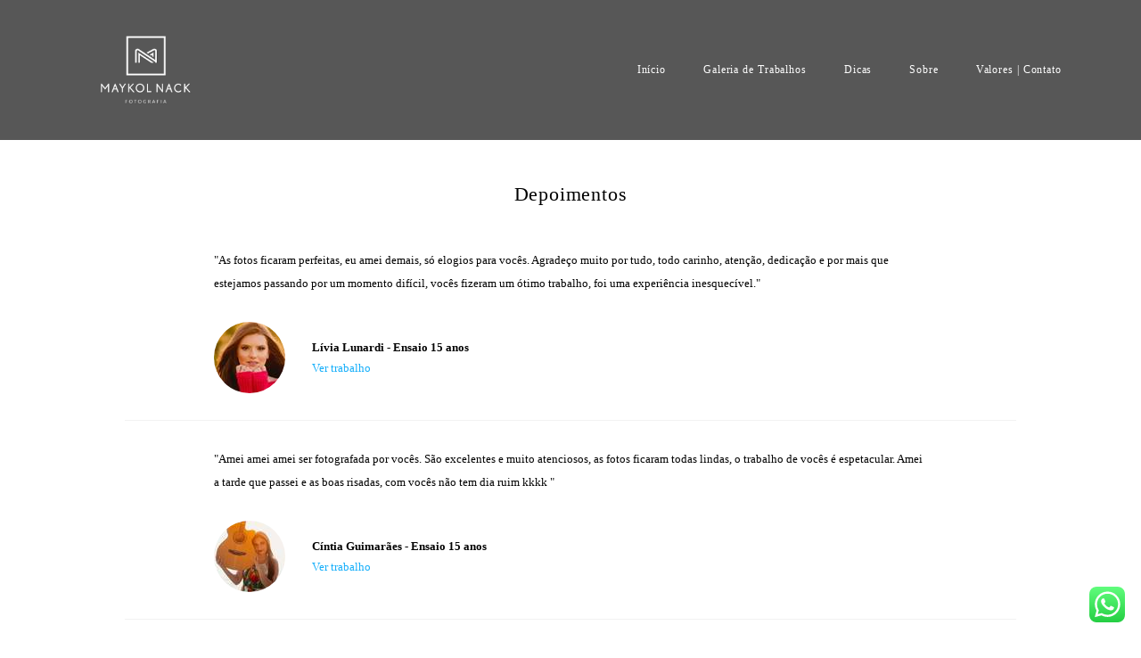

--- FILE ---
content_type: text/html; charset=utf-8
request_url: https://www.maykolnack.com/testimonials
body_size: 4656
content:
<!DOCTYPE html>
<html lang="pt-BR">

<head>
  <title>Depoimentos</title>
  <meta charset="UTF-8">
  <meta name="description" content="Fotógrafo de Casamento Maykol Nack, Fotografia de Casamento em Braço do Norte, Fotógrafo de Casamento em Tubarão, Fotógrafo de Casamento em Criciúma, fotógrafo em florianópolis,fotografia praia do rosa,fotógrafo praia do rosa">
  <meta name="keywords" content="Maykol,Nack,fotógrafo, fotógrafo braço do norte,fotógrafo tubarão,fotografia de casamento,fotógrafo criciúma,fotografia santa catarina,fotógrafo de família,fotógrafo de criciúma,fotógrafo de tubarão,fotógrafo de braço do norte,fotos de casamento,fotografia de casamento em santa catarina,melhores fotógrafos do brasil,fotógrafo em tubarão,fotógrafo em braço do norte,fotógrafo em orleans,fotógrafo em urussanga,fotógrafo em içara,fotógrafo em cocal do sul,fotógrafo em laguna,fotógrafo em imbituba,fotógrafo em rio fortuna,fotógrafo em garopaba,fotógrafo em araranguá">
  <meta name="author" content="">
  <meta property="og:title" content="Maykol Nack Fotógrafo de Casamento - Santa Catarina/SC">
  <meta property="og:description" content="Fotógrafo de Casamento Maykol Nack, Fotografia de Casamento em Braço do Norte, Fotógrafo de Casamento em Tubarão, Fotógrafo de Casamento em Criciúma, fotógrafo em florianópolis,fotografia praia do rosa,fotógrafo praia do rosa">
  <meta property="og:type" content="">
  <meta property="og:url" content="https://www.maykolnack.com/testimonials">
  <meta property="og:image" itemprop="image" content="https://alfred.alboompro.com/crop/width/600/height/400/mode/jpeg/quality/70/url/storage.alboom.ninja/sites/748/img/sobre/fotografo-casamento-maykol-nack.jpg">
  <meta property="og:image:type" content="image/jpeg">
  <meta property="og:image:width" content="600">
  <meta property="og:image:height" content="400">
  <meta name="viewport" content="width=device-width, initial-scale=1.0, user-scalable=yes">
  <meta name="mobile-web-app-capable" content="yes">

  
      <!-- Canonical URL -->
    <link rel="canonical" href="https://www.maykolnack.com/testimonials">
  
  <link rel="shortcut icon" type="image/png" href="https://storage.alboom.ninja/sites/748/img/favicon.png?1486440254" />  <meta name="google-site-verification" content="RB7PwrMj3fkiK8Lm07lXt4vvgl3Use_0SitVsdQ5BMA" />
      <link rel="stylesheet" href="https://bifrost.alboompro.com/static/boom-v3/themes/9/dist/css/main.min.css?v=2.8.594" id="cssPath">
          <link rel="stylesheet" href="https://bifrost.alboompro.com/static/boom-v3/assets/vendors/font-awesome/5.15.4/css/all.min.css?v=2.8.594">
  
  <style type="text/css">.cp--album-preview .cp__container .cp__header {
  margin-bottom: 10px;
}
.cp--album-preview .cp__container .cp__alboom-type {
  display: none;
}.boom-button, .cp__alboom-type{background-color:rgba(33, 33, 33, 1);border-color:rgba(33, 33, 33, 1);color:rgba(255, 255, 255, 1);border-radius:3px;font-family:'PlayfairDisplay';}
.boom-button:hover{background-color:rgba(0, 0, 0, 0.48);}
.boom-button:hover, .cp__alboom-type:hover{border-color:rgba(0, 0, 0, 0);color:rgba(255, 255, 255, 1);}
.mhm__item{color:rgba(255, 255, 255, 1);}
.mhm__item:hover{color:rgba(255, 255, 255, 0.58);}
.main-header{background-color:rgba(255, 255, 255, 0);}
html, body, .contact-input{color:rgba(3, 3, 3, 1);}
.cs__title{color:rgba(0, 0, 0, 1);font-family:'Roboto';}
.fr-view a{color:rgba(22, 175, 250, 1);}
.fr-view a:hover{color:rgba(46, 157, 242, 1);}
.footer{background-color:rgba(19, 19, 19, 1);color:rgba(255, 255, 255, 1);}
.footer .boom-button, .footer .cp__alboom-type{background-color:rgba(20, 20, 20, 1);border-color:rgba(0, 0, 0, 0);color:rgba(255, 255, 255, 1);}
.footer .boom-button:hover, .footer .cp__alboom-type:hover{background-color:rgba(89, 89, 89, 1);border-color:rgba(8, 8, 8, 0);color:rgba(255, 255, 255, 1);}
html, body{font-size:13px;font-family:'Roboto';}
h2.cs__title{font-size:22px;letter-spacing:0.8px;}
.mh__menu{font-family:'Roboto';}
.b__info .b__heading{font-family:'Roboto';letter-spacing:2.7px;font-size:36px;}
.b__info{color:rgba(255, 255, 255, 1);}
.b__info .b__subtitle{font-family:'Roboto';font-size:12px;letter-spacing:4px;}
body.fullscreen:not(.page-home):not(.sidenav) .main-header{background-color:rgba(87, 87, 87, 1);}
body{background-color:rgba(255, 255, 255, 1);}
.mh__menu, .mhm__item{font-size:12px;letter-spacing:0.9px;}
.bs--grid .b__container{margin:1px;width:calc(25% - 2px);}
.cp--album-preview a:hover .cp__thumbnail:before{background-color:rgba(0, 0, 0, 0.75);}
.cp--album-preview .cp__container{color:rgba(255, 255, 255, 0.9);}
.mh__logo figure img{max-width:80%;max-height:80%;}
body:not(.sidenav) .mhm__item{padding:10px 19px;}
body.sidenav .mhm__item{padding-top:19px;padding-bottom:19px;}
.nav-drawer .ndc__item:hover{color:rgb(255, 255, 255);}
.content-preview:hover .cp__thumbnail:before{background-color:rgba(255, 255, 255, .8);}</style>
  


  
  
  
  
  
  <script>
    window.templateId = 9  </script>
</head>

<body ontouchstart="" class="page-testimonials fullscreen 
  ">
  
  <div class="menu-container
    mh--row mh--fluid" id="menuContainer">

    <header class="main-header mh--row mh--fluid mh--a-left" id="mainHeader">

      <div class="container">
        <a href="/" class="mh__logo" title="Página inicial de Maykol Nack">
          <figure>
            <img src="https://alfred.alboompro.com/resize/width/370/height/150/quality/99/url/storage.alboom.ninja/sites/748/img/logo/logomarca-2017-para-blog-e-facebook.png?1486440156" alt="Maykol Nack" class=" accelerated">
          </figure>
        </a>
        <nav class="mh__menu mh__menu-separator-line" id="mainMenu">

          
              <a href="/home"  class="mhm__item">
                Início              </a>

            
              <a href="/portfolio"  class="mhm__item">
                Galeria de Trabalhos              </a>

            
              <a href="/blog"  class="mhm__item">
                Dicas              </a>

            
              <a href="/sobre"  class="mhm__item">
                Sobre              </a>

            
              <a href="/contato"  class="mhm__item">
                Valores   |   Contato              </a>

                    </nav>
      </div>
    </header>

    <nav class="nav-drawer 
      light-light" id="navDrawer">
      <a href="/" class="nd__logo" title="Página inicial de Maykol Nack">'
        <figure>
          <img src="https://storage.alboom.ninja/sites/748/img/logo/logomarca-2017-para-blog-e-facebook.png?1486440156" alt="Logotipo de Maykol Nack">
        </figure>
      </a>
      <div class="nd__content">

        
            <a href="/home"  class="ndc__item mhm__item">
              Início            </a>

          
            <a href="/portfolio"  class="ndc__item mhm__item">
              Galeria de Trabalhos            </a>

          
            <a href="/blog"  class="ndc__item mhm__item">
              Dicas            </a>

          
            <a href="/sobre"  class="ndc__item mhm__item">
              Sobre            </a>

          
            <a href="/contato"  class="ndc__item mhm__item">
              Valores   |   Contato            </a>

          
      </div>

      <div class="nd__social light-light">
        <ul class="nds-list">
                      <li class="ndsl__item mhm__item">
              <a href="https://facebook.com/fotografiamaykolnack" target="_blank" title="Facebook de Maykol Nack">
                <i class="fab fa-facebook-f"></i>
              </a>
            </li>
                                <li class="ndsl__item mhm__item">
              <a href="https://instagram.com/maykolnackfotografia" target="_blank" title="Instagram de Maykol Nack">
                <i class="fab fa-instagram"></i>
              </a>
            </li>
                  </ul>
      </div>
    </nav>

    <a href="#" id="nav-hamburguer" class="nd__button no-link
        light-light" data-toggle-class="js-fixed" data-toggle-target="menuContainer">
      <i class="ndb__icon top"></i>
      <i class="ndb__icon middle"></i>
      <i class="ndb__icon bottom"></i>
    </a>

  </div>
<main class="main-content mc--testimonials" id="testimonialsPage">
  <section class="content-section">
      <div class="container">
        <h2 class="cs__title">Depoimentos</h2>
        <div>
                        <blockquote class="testimony ">
                <div class="testimony__message">
                  <p>"As fotos ficaram perfeitas, eu amei demais, só elogios para vocês. Agradeço muito por tudo, todo carinho, atenção, dedicação e por mais que estejamos passando por um momento difícil, vocês fizeram um ótimo trabalho, foi uma experiência inesquecível."</p>
                </div>
                <div class="testimony__info">
                                      <img src="https://alfred.alboompro.com/crop/width/80/height/80/type/jpeg/quality/70/url/storage.alboom.ninja/sites/748/testimonials/ensaio-15-anos-fotografo-gravatal-sao-ludgero-livia-looks-para-sessao-cachoeira-por-do-sol_037.jpg?t=1597860299" alt="Lívia Lunardi - Ensaio 15 anos" class="testimony__info-image initial loaded" data-was-processed="true" draggable="false" style="pointer-events: none;">
                                    <div>
                    <h3 title="Lívia Lunardi - Ensaio 15 anos" class="testimony__info-name">Lívia Lunardi - Ensaio 15 anos</h3>
                                          <div class="fr-view">
                        <a href="https://www.maykolnack.com/portfolio/sessao-dos-15/695024-ensaio-15-anos-gravatal-fotos-sessao-fotografo-por-do-sol-balanco-livia-lunardi" class="testimony__info-link" target="_blank"  rel='nofollow'>Ver trabalho</a>
                      </div>
                                      </div>
                </div>
              </blockquote>
                          <blockquote class="testimony ">
                <div class="testimony__message">
                  <p>"Amei amei amei ser fotografada por vocês. São excelentes e muito atenciosos, as fotos ficaram todas lindas, o trabalho de vocês é espetacular. Amei a tarde que passei e as boas risadas, com vocês não tem dia ruim kkkk "</p>
                </div>
                <div class="testimony__info">
                                      <img src="https://alfred.alboompro.com/crop/width/80/height/80/type/jpeg/quality/70/url/storage.alboom.ninja/sites/748/testimonials/ensaio-15-anos-por-do-sol-laguna-praia-book-cintia-grafite-fotografo-sessao_049.jpg?t=1597863090" alt="Cíntia Guimarães - Ensaio 15 anos" class="testimony__info-image initial loaded" data-was-processed="true" draggable="false" style="pointer-events: none;">
                                    <div>
                    <h3 title="Cíntia Guimarães - Ensaio 15 anos" class="testimony__info-name">Cíntia Guimarães - Ensaio 15 anos</h3>
                                          <div class="fr-view">
                        <a href="https://www.maykolnack.com/portfolio/sessao-dos-15/644694-ensaio-laguna-15-anos-cintia-fotos-praia-por-do-sol-book-violao" class="testimony__info-link" target="_blank"  rel='nofollow'>Ver trabalho</a>
                      </div>
                                      </div>
                </div>
              </blockquote>
                          <blockquote class="testimony ">
                <div class="testimony__message">
                  <p>"Vocês foram maravilhosos, nunca tínhamos imaginado que seria tão prazeiroso fazer um ensaio, vocês nos deixaram calmos, seguros e encantados. Adoramos o resultado das fotos, ficaram lindas, um trabalho impecável. Muito obrigado por registrarem tão grandiosamente esse momento especial em nossas vidas, à espera do Davi. Obrigado Karla e Ronaldo. "</p>
                </div>
                <div class="testimony__info">
                                      <img src="https://alfred.alboompro.com/crop/width/80/height/80/type/jpeg/quality/70/url/storage.alboom.ninja/sites/748/testimonials/ensaio-gestante-gravidez-fotos-por-do-sol-com-familia-natureza-sol-balanco-gestacao-karla-ronaldo-rio-fortuna_038.jpg?t=1597863348" alt="Karla e Ronaldo - Ensaio Gestante" class="testimony__info-image initial loaded" data-was-processed="true" draggable="false" style="pointer-events: none;">
                                    <div>
                    <h3 title="Karla e Ronaldo - Ensaio Gestante" class="testimony__info-name">Karla e Ronaldo - Ensaio Gestante</h3>
                                          <div class="fr-view">
                        <a href="https://www.maykolnack.com/portfolio/gestantes/647249-fotografo-rio-fortuna-fotos-ensaio-gestante-gravidez-por-do-sol-balanco-mae-de-menino-book-karla" class="testimony__info-link" target="_blank"  rel='nofollow'>Ver trabalho</a>
                      </div>
                                      </div>
                </div>
              </blockquote>
                              </div>
      </div>
  </section>
</main>
  

  <footer class="footer f--full  hidden" id="infoFooter">
    <div class="container">
      
              <section class="col-5 col-480-12 f__section fs--about">
          <h3 class="fs__title">Sobre</h3>
          <div class="fs__content">
                        <img class="fsc__image"  data-original="https://alfred.alboompro.com/resize/width/300/quality/70/url/storage.alboom.ninja/sites/748/img/sobre/fotografo-casamento-maykol-nack.jpg" src="[data-uri]" alt="Sobre Maykol Nack" />
            <div class="fsc__text">
                          Maykol Nack, fotógrafo desde que se "conhece por gente", pois tem na família a herança de profissão. A mais de 30 anos atrás começava a história dos pais de Maykol na fotografia, passando de geração para geração o desejo de contar histórias de pessoas."Acredito...              <p>
                <a href="/sobre" class="boom-button" title="Conheça um pouco mais sobre Maykol Nack" class="fcac__link">Saiba mais</a>
              </p>
            </div>
          </div>
        </section>
      
              <section class="col-4 col-480-12 f__section fs--facebook">
          <h3 class="fs__title">Facebook</h3>
          <div class="fs__content">
                      </div>
        </section>
      
      <section class="col-3 col-480-12 f__section fs--contact">
                  <h3 class="fs__title">Contato</h3>
          <div class="fs__content">

          <ul class="fs__info">
                        <li class="fsi__item">
              <span class="fsii__text">
                +55 (48) 99662-7325                              </span>
            </li>
            
                        <li class="fsi__item">
              <span class="fsii__text">
                <i class="fab fa-whatsapp whats_icon"></i> <a href="https://api.whatsapp.com/send?phone=5548996627325" class="fsii__link whats_link" target="_blank">Enviar mensagem</a>
              </span>
            </li>
            
                        <li class="fsi__item">
              <span class="fsii__text">
                contato@maykolnack.com.br              </span>
            </li>
            
            
                        <li class="fsi__item">
              <span class="fsii__text">
                Morro da Fumaça                 / SC              </span>
            </li>
            
          </ul>
        
                      
<ul class="social-list">
      <li class="sl__item">
      <a href="https://facebook.com/fotografiamaykolnack" target="_blank" title="Facebook de Maykol Nack">
        <i class="fab fa-facebook-f"></i>
      </a>
  </li>
      <li class="sl__item">
      <a href="https://instagram.com/maykolnackfotografia" target="_blank" title="Instagram de Maykol Nack">
        <i class="fab fa-instagram"></i>
      </a>
  </li>
                </ul>
          
                      <a class="boom-button" href="/contato" title="Entre em contato">Contato</a>                  </div>
      </section>
    </div>
  </footer>

  
  
      <div class="whatsapp-button whatsapp-right whatsapp-small">
            <a class="whatsapp-icon" target="_blank" href="https://api.whatsapp.com/send?phone=5548996627325&text=Ol%C3%A1%2C+estava+visitando+seu+site+e+me+interessei+pelo+seu+trabalho.">
        <img src="https://bifrost.alboompro.com/static/icon/whatsapp/square.svg" alt="Logo do Whatsapp" />
      </a>
    </div>
  
    <div class="main-footer" id="mainFooter">
    <a href="#" id="goTop" class="go-top fade no-link" title="Ir para o topo">
      <i class="fa fa-chevron-up"></i>
    </a>

          <div class="footer-alboom">
        <div class="container alboom-credits">
          <a href="https://www.alboompro.com/?ref=2899" target="_blank" title="Alboom - Prosite">
            Feito com <b>Alboom</b>                      </a>
        </div>
      </div>
      </div>

  <script src="https://bifrost.alboompro.com/static/boom-v3/assets/vendors/libj/2.2.4/libj.min.js?v=2.8.594"></script>

  
      <script src="https://bifrost.alboompro.com/static/js/jquery.validate_pt_BR.min.js?v=2.8.594"></script>
  
  

  
      <script src="https://bifrost.alboompro.com/static/boom-v3/dist/main.min.js?v=2.8.594"></script>
  
  
  
  
  
  
  
  
    </body>

  </html>